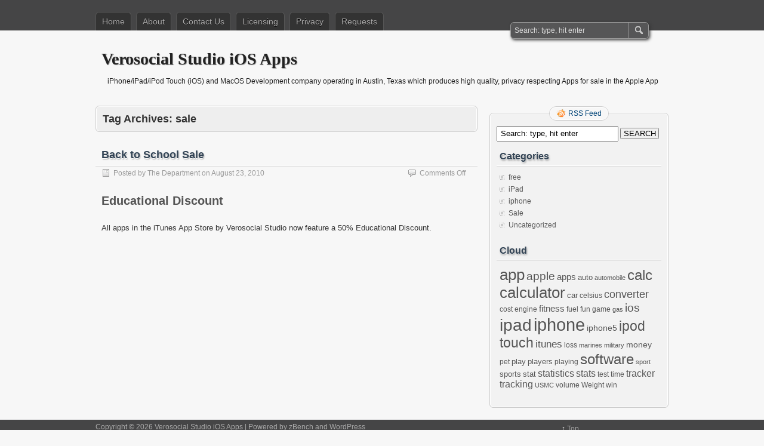

--- FILE ---
content_type: text/html; charset=UTF-8
request_url: https://verosocial.com/tag/sale-2/
body_size: 7863
content:
<!DOCTYPE html PUBLIC "-//W3C//DTD XHTML 1.0 Transitional//EN" "http://www.w3.org/TR/xhtml1/DTD/xhtml1-transitional.dtd">
<html xmlns="http://www.w3.org/1999/xhtml" lang="en-US">
<head profile="http://gmpg.org/xfn/11">
	<meta http-equiv="Content-Type" content="text/html; charset=UTF-8" />
	<title>sale | Verosocial Studio iOS Apps</title>
	<link rel="stylesheet" type="text/css" media="all" href="https://verosocial.com/wp-content/themes/zbench/style.css" />
	<link rel="pingback" href="https://verosocial.com/xmlrpc.php" />
	<meta name='robots' content='max-image-preview:large' />
<link rel='dns-prefetch' href='//stats.wp.com' />
<link rel='dns-prefetch' href='//v0.wordpress.com' />
<link rel="alternate" type="application/rss+xml" title="Verosocial Studio iOS Apps &raquo; Feed" href="https://verosocial.com/feed/" />
<link rel="alternate" type="application/rss+xml" title="Verosocial Studio iOS Apps &raquo; Comments Feed" href="https://verosocial.com/comments/feed/" />
<link rel="alternate" type="application/rss+xml" title="Verosocial Studio iOS Apps &raquo; sale Tag Feed" href="https://verosocial.com/tag/sale-2/feed/" />
<style id='wp-img-auto-sizes-contain-inline-css' type='text/css'>
img:is([sizes=auto i],[sizes^="auto," i]){contain-intrinsic-size:3000px 1500px}
/*# sourceURL=wp-img-auto-sizes-contain-inline-css */
</style>
<style id='wp-emoji-styles-inline-css' type='text/css'>

	img.wp-smiley, img.emoji {
		display: inline !important;
		border: none !important;
		box-shadow: none !important;
		height: 1em !important;
		width: 1em !important;
		margin: 0 0.07em !important;
		vertical-align: -0.1em !important;
		background: none !important;
		padding: 0 !important;
	}
/*# sourceURL=wp-emoji-styles-inline-css */
</style>
<style id='wp-block-library-inline-css' type='text/css'>
:root{--wp-block-synced-color:#7a00df;--wp-block-synced-color--rgb:122,0,223;--wp-bound-block-color:var(--wp-block-synced-color);--wp-editor-canvas-background:#ddd;--wp-admin-theme-color:#007cba;--wp-admin-theme-color--rgb:0,124,186;--wp-admin-theme-color-darker-10:#006ba1;--wp-admin-theme-color-darker-10--rgb:0,107,160.5;--wp-admin-theme-color-darker-20:#005a87;--wp-admin-theme-color-darker-20--rgb:0,90,135;--wp-admin-border-width-focus:2px}@media (min-resolution:192dpi){:root{--wp-admin-border-width-focus:1.5px}}.wp-element-button{cursor:pointer}:root .has-very-light-gray-background-color{background-color:#eee}:root .has-very-dark-gray-background-color{background-color:#313131}:root .has-very-light-gray-color{color:#eee}:root .has-very-dark-gray-color{color:#313131}:root .has-vivid-green-cyan-to-vivid-cyan-blue-gradient-background{background:linear-gradient(135deg,#00d084,#0693e3)}:root .has-purple-crush-gradient-background{background:linear-gradient(135deg,#34e2e4,#4721fb 50%,#ab1dfe)}:root .has-hazy-dawn-gradient-background{background:linear-gradient(135deg,#faaca8,#dad0ec)}:root .has-subdued-olive-gradient-background{background:linear-gradient(135deg,#fafae1,#67a671)}:root .has-atomic-cream-gradient-background{background:linear-gradient(135deg,#fdd79a,#004a59)}:root .has-nightshade-gradient-background{background:linear-gradient(135deg,#330968,#31cdcf)}:root .has-midnight-gradient-background{background:linear-gradient(135deg,#020381,#2874fc)}:root{--wp--preset--font-size--normal:16px;--wp--preset--font-size--huge:42px}.has-regular-font-size{font-size:1em}.has-larger-font-size{font-size:2.625em}.has-normal-font-size{font-size:var(--wp--preset--font-size--normal)}.has-huge-font-size{font-size:var(--wp--preset--font-size--huge)}.has-text-align-center{text-align:center}.has-text-align-left{text-align:left}.has-text-align-right{text-align:right}.has-fit-text{white-space:nowrap!important}#end-resizable-editor-section{display:none}.aligncenter{clear:both}.items-justified-left{justify-content:flex-start}.items-justified-center{justify-content:center}.items-justified-right{justify-content:flex-end}.items-justified-space-between{justify-content:space-between}.screen-reader-text{border:0;clip-path:inset(50%);height:1px;margin:-1px;overflow:hidden;padding:0;position:absolute;width:1px;word-wrap:normal!important}.screen-reader-text:focus{background-color:#ddd;clip-path:none;color:#444;display:block;font-size:1em;height:auto;left:5px;line-height:normal;padding:15px 23px 14px;text-decoration:none;top:5px;width:auto;z-index:100000}html :where(.has-border-color){border-style:solid}html :where([style*=border-top-color]){border-top-style:solid}html :where([style*=border-right-color]){border-right-style:solid}html :where([style*=border-bottom-color]){border-bottom-style:solid}html :where([style*=border-left-color]){border-left-style:solid}html :where([style*=border-width]){border-style:solid}html :where([style*=border-top-width]){border-top-style:solid}html :where([style*=border-right-width]){border-right-style:solid}html :where([style*=border-bottom-width]){border-bottom-style:solid}html :where([style*=border-left-width]){border-left-style:solid}html :where(img[class*=wp-image-]){height:auto;max-width:100%}:where(figure){margin:0 0 1em}html :where(.is-position-sticky){--wp-admin--admin-bar--position-offset:var(--wp-admin--admin-bar--height,0px)}@media screen and (max-width:600px){html :where(.is-position-sticky){--wp-admin--admin-bar--position-offset:0px}}

/*# sourceURL=wp-block-library-inline-css */
</style><style id='global-styles-inline-css' type='text/css'>
:root{--wp--preset--aspect-ratio--square: 1;--wp--preset--aspect-ratio--4-3: 4/3;--wp--preset--aspect-ratio--3-4: 3/4;--wp--preset--aspect-ratio--3-2: 3/2;--wp--preset--aspect-ratio--2-3: 2/3;--wp--preset--aspect-ratio--16-9: 16/9;--wp--preset--aspect-ratio--9-16: 9/16;--wp--preset--color--black: #000000;--wp--preset--color--cyan-bluish-gray: #abb8c3;--wp--preset--color--white: #ffffff;--wp--preset--color--pale-pink: #f78da7;--wp--preset--color--vivid-red: #cf2e2e;--wp--preset--color--luminous-vivid-orange: #ff6900;--wp--preset--color--luminous-vivid-amber: #fcb900;--wp--preset--color--light-green-cyan: #7bdcb5;--wp--preset--color--vivid-green-cyan: #00d084;--wp--preset--color--pale-cyan-blue: #8ed1fc;--wp--preset--color--vivid-cyan-blue: #0693e3;--wp--preset--color--vivid-purple: #9b51e0;--wp--preset--gradient--vivid-cyan-blue-to-vivid-purple: linear-gradient(135deg,rgb(6,147,227) 0%,rgb(155,81,224) 100%);--wp--preset--gradient--light-green-cyan-to-vivid-green-cyan: linear-gradient(135deg,rgb(122,220,180) 0%,rgb(0,208,130) 100%);--wp--preset--gradient--luminous-vivid-amber-to-luminous-vivid-orange: linear-gradient(135deg,rgb(252,185,0) 0%,rgb(255,105,0) 100%);--wp--preset--gradient--luminous-vivid-orange-to-vivid-red: linear-gradient(135deg,rgb(255,105,0) 0%,rgb(207,46,46) 100%);--wp--preset--gradient--very-light-gray-to-cyan-bluish-gray: linear-gradient(135deg,rgb(238,238,238) 0%,rgb(169,184,195) 100%);--wp--preset--gradient--cool-to-warm-spectrum: linear-gradient(135deg,rgb(74,234,220) 0%,rgb(151,120,209) 20%,rgb(207,42,186) 40%,rgb(238,44,130) 60%,rgb(251,105,98) 80%,rgb(254,248,76) 100%);--wp--preset--gradient--blush-light-purple: linear-gradient(135deg,rgb(255,206,236) 0%,rgb(152,150,240) 100%);--wp--preset--gradient--blush-bordeaux: linear-gradient(135deg,rgb(254,205,165) 0%,rgb(254,45,45) 50%,rgb(107,0,62) 100%);--wp--preset--gradient--luminous-dusk: linear-gradient(135deg,rgb(255,203,112) 0%,rgb(199,81,192) 50%,rgb(65,88,208) 100%);--wp--preset--gradient--pale-ocean: linear-gradient(135deg,rgb(255,245,203) 0%,rgb(182,227,212) 50%,rgb(51,167,181) 100%);--wp--preset--gradient--electric-grass: linear-gradient(135deg,rgb(202,248,128) 0%,rgb(113,206,126) 100%);--wp--preset--gradient--midnight: linear-gradient(135deg,rgb(2,3,129) 0%,rgb(40,116,252) 100%);--wp--preset--font-size--small: 13px;--wp--preset--font-size--medium: 20px;--wp--preset--font-size--large: 36px;--wp--preset--font-size--x-large: 42px;--wp--preset--spacing--20: 0.44rem;--wp--preset--spacing--30: 0.67rem;--wp--preset--spacing--40: 1rem;--wp--preset--spacing--50: 1.5rem;--wp--preset--spacing--60: 2.25rem;--wp--preset--spacing--70: 3.38rem;--wp--preset--spacing--80: 5.06rem;--wp--preset--shadow--natural: 6px 6px 9px rgba(0, 0, 0, 0.2);--wp--preset--shadow--deep: 12px 12px 50px rgba(0, 0, 0, 0.4);--wp--preset--shadow--sharp: 6px 6px 0px rgba(0, 0, 0, 0.2);--wp--preset--shadow--outlined: 6px 6px 0px -3px rgb(255, 255, 255), 6px 6px rgb(0, 0, 0);--wp--preset--shadow--crisp: 6px 6px 0px rgb(0, 0, 0);}:where(.is-layout-flex){gap: 0.5em;}:where(.is-layout-grid){gap: 0.5em;}body .is-layout-flex{display: flex;}.is-layout-flex{flex-wrap: wrap;align-items: center;}.is-layout-flex > :is(*, div){margin: 0;}body .is-layout-grid{display: grid;}.is-layout-grid > :is(*, div){margin: 0;}:where(.wp-block-columns.is-layout-flex){gap: 2em;}:where(.wp-block-columns.is-layout-grid){gap: 2em;}:where(.wp-block-post-template.is-layout-flex){gap: 1.25em;}:where(.wp-block-post-template.is-layout-grid){gap: 1.25em;}.has-black-color{color: var(--wp--preset--color--black) !important;}.has-cyan-bluish-gray-color{color: var(--wp--preset--color--cyan-bluish-gray) !important;}.has-white-color{color: var(--wp--preset--color--white) !important;}.has-pale-pink-color{color: var(--wp--preset--color--pale-pink) !important;}.has-vivid-red-color{color: var(--wp--preset--color--vivid-red) !important;}.has-luminous-vivid-orange-color{color: var(--wp--preset--color--luminous-vivid-orange) !important;}.has-luminous-vivid-amber-color{color: var(--wp--preset--color--luminous-vivid-amber) !important;}.has-light-green-cyan-color{color: var(--wp--preset--color--light-green-cyan) !important;}.has-vivid-green-cyan-color{color: var(--wp--preset--color--vivid-green-cyan) !important;}.has-pale-cyan-blue-color{color: var(--wp--preset--color--pale-cyan-blue) !important;}.has-vivid-cyan-blue-color{color: var(--wp--preset--color--vivid-cyan-blue) !important;}.has-vivid-purple-color{color: var(--wp--preset--color--vivid-purple) !important;}.has-black-background-color{background-color: var(--wp--preset--color--black) !important;}.has-cyan-bluish-gray-background-color{background-color: var(--wp--preset--color--cyan-bluish-gray) !important;}.has-white-background-color{background-color: var(--wp--preset--color--white) !important;}.has-pale-pink-background-color{background-color: var(--wp--preset--color--pale-pink) !important;}.has-vivid-red-background-color{background-color: var(--wp--preset--color--vivid-red) !important;}.has-luminous-vivid-orange-background-color{background-color: var(--wp--preset--color--luminous-vivid-orange) !important;}.has-luminous-vivid-amber-background-color{background-color: var(--wp--preset--color--luminous-vivid-amber) !important;}.has-light-green-cyan-background-color{background-color: var(--wp--preset--color--light-green-cyan) !important;}.has-vivid-green-cyan-background-color{background-color: var(--wp--preset--color--vivid-green-cyan) !important;}.has-pale-cyan-blue-background-color{background-color: var(--wp--preset--color--pale-cyan-blue) !important;}.has-vivid-cyan-blue-background-color{background-color: var(--wp--preset--color--vivid-cyan-blue) !important;}.has-vivid-purple-background-color{background-color: var(--wp--preset--color--vivid-purple) !important;}.has-black-border-color{border-color: var(--wp--preset--color--black) !important;}.has-cyan-bluish-gray-border-color{border-color: var(--wp--preset--color--cyan-bluish-gray) !important;}.has-white-border-color{border-color: var(--wp--preset--color--white) !important;}.has-pale-pink-border-color{border-color: var(--wp--preset--color--pale-pink) !important;}.has-vivid-red-border-color{border-color: var(--wp--preset--color--vivid-red) !important;}.has-luminous-vivid-orange-border-color{border-color: var(--wp--preset--color--luminous-vivid-orange) !important;}.has-luminous-vivid-amber-border-color{border-color: var(--wp--preset--color--luminous-vivid-amber) !important;}.has-light-green-cyan-border-color{border-color: var(--wp--preset--color--light-green-cyan) !important;}.has-vivid-green-cyan-border-color{border-color: var(--wp--preset--color--vivid-green-cyan) !important;}.has-pale-cyan-blue-border-color{border-color: var(--wp--preset--color--pale-cyan-blue) !important;}.has-vivid-cyan-blue-border-color{border-color: var(--wp--preset--color--vivid-cyan-blue) !important;}.has-vivid-purple-border-color{border-color: var(--wp--preset--color--vivid-purple) !important;}.has-vivid-cyan-blue-to-vivid-purple-gradient-background{background: var(--wp--preset--gradient--vivid-cyan-blue-to-vivid-purple) !important;}.has-light-green-cyan-to-vivid-green-cyan-gradient-background{background: var(--wp--preset--gradient--light-green-cyan-to-vivid-green-cyan) !important;}.has-luminous-vivid-amber-to-luminous-vivid-orange-gradient-background{background: var(--wp--preset--gradient--luminous-vivid-amber-to-luminous-vivid-orange) !important;}.has-luminous-vivid-orange-to-vivid-red-gradient-background{background: var(--wp--preset--gradient--luminous-vivid-orange-to-vivid-red) !important;}.has-very-light-gray-to-cyan-bluish-gray-gradient-background{background: var(--wp--preset--gradient--very-light-gray-to-cyan-bluish-gray) !important;}.has-cool-to-warm-spectrum-gradient-background{background: var(--wp--preset--gradient--cool-to-warm-spectrum) !important;}.has-blush-light-purple-gradient-background{background: var(--wp--preset--gradient--blush-light-purple) !important;}.has-blush-bordeaux-gradient-background{background: var(--wp--preset--gradient--blush-bordeaux) !important;}.has-luminous-dusk-gradient-background{background: var(--wp--preset--gradient--luminous-dusk) !important;}.has-pale-ocean-gradient-background{background: var(--wp--preset--gradient--pale-ocean) !important;}.has-electric-grass-gradient-background{background: var(--wp--preset--gradient--electric-grass) !important;}.has-midnight-gradient-background{background: var(--wp--preset--gradient--midnight) !important;}.has-small-font-size{font-size: var(--wp--preset--font-size--small) !important;}.has-medium-font-size{font-size: var(--wp--preset--font-size--medium) !important;}.has-large-font-size{font-size: var(--wp--preset--font-size--large) !important;}.has-x-large-font-size{font-size: var(--wp--preset--font-size--x-large) !important;}
/*# sourceURL=global-styles-inline-css */
</style>

<style id='classic-theme-styles-inline-css' type='text/css'>
/*! This file is auto-generated */
.wp-block-button__link{color:#fff;background-color:#32373c;border-radius:9999px;box-shadow:none;text-decoration:none;padding:calc(.667em + 2px) calc(1.333em + 2px);font-size:1.125em}.wp-block-file__button{background:#32373c;color:#fff;text-decoration:none}
/*# sourceURL=/wp-includes/css/classic-themes.min.css */
</style>
<link rel="https://api.w.org/" href="https://verosocial.com/wp-json/" /><link rel="alternate" title="JSON" type="application/json" href="https://verosocial.com/wp-json/wp/v2/tags/207" /><link rel="EditURI" type="application/rsd+xml" title="RSD" href="https://verosocial.com/xmlrpc.php?rsd" />
<meta name="generator" content="WordPress 6.9" />
	<style>img#wpstats{display:none}</style>
			<meta name="viewport" content="width=device-width"/><!-- for mobile -->
</head>
<body class="archive tag tag-sale-2 tag-207 wp-theme-zbench">
<div id="nav">
	<div class="nav-inside">
		<div id="menus">
			<ul id="menus-dt" class="menus-dt">
				<li><a href="https://verosocial.com/">Home</a></li><li class="page_item page-item-2"><a href="https://verosocial.com/about/">About</a></li>
<li class="page_item page-item-27"><a href="https://verosocial.com/contact-us/">Contact Us</a></li>
<li class="page_item page-item-2551"><a href="https://verosocial.com/licensing/">Licensing</a></li>
<li class="page_item page-item-2826"><a href="https://verosocial.com/privacy/">Privacy</a></li>
<li class="page_item page-item-2952"><a href="https://verosocial.com/requests/">Requests</a></li>
			</ul>
			<ul id="menus-m" class="menus-m">
				<li>Menu</li>
			</ul>
		</div>
		<div id="search">
			<form id="searchform" method="get" action="https://verosocial.com/">
<input type="text" value="Search: type, hit enter" onfocus="if (this.value == 'Search: type, hit enter') {this.value = '';}" onblur="if (this.value == '') {this.value = 'Search: type, hit enter';}" size="35" maxlength="50" name="s" id="s" />
<input type="submit" id="searchsubmit" value="SEARCH" />
</form>		</div>
	</div>
</div>
<div id="header">
		<div class="site_title">
		<h1><a href="https://verosocial.com/">Verosocial Studio iOS Apps</a></h1>
		<h2>iPhone/iPad/iPod Touch (iOS) and MacOS Development company operating in Austin, Texas which produces high quality, privacy respecting Apps for sale in the Apple App Store.</h2>
		<div class="clear"></div>
	</div>
	</div>
<div id="wrapper">
<div id="content">
		<div class="page-title">
					<h1>Tag Archives: <span>sale</span></h1>
			</div>
		<div class="post-298 post type-post status-publish format-standard hentry category-sale tag-bulk tag-discount tag-education tag-sale-2" id="post-298"><!-- post div -->
		<h2 class="title"><a href="https://verosocial.com/2010/08/23/back-to-school-sale/" title="Permalink to Back to School Sale">Back to School Sale</a></h2>
		<div class="post-info-top">
			<span class="post-info-date">
				Posted by <a href="https://verosocial.com/author/admin/" title="View all posts by The Department" rel="author">The Department</a>
				on <a href="https://verosocial.com/2010/08/23/back-to-school-sale/" title="5:49 pm" rel="bookmark">August 23, 2010</a>
							</span>
			<span class="gotocomments"><span>Comments Off<span class="screen-reader-text"> on Back to School Sale</span></span></span>
		</div>
		<div class="clear"></div>
		<div class="entry">
			<h2>Educational Discount</h2>
<p>All apps in the iTunes App Store by Verosocial Studio now feature a 50% Educational Discount.</p>
		</div><!-- END entry -->
	</div><!-- END post -->
	</div><!--content-->
<div id="sidebar-border">
	<div id="rss_border">
		<div class="rss_border">
			<div id="rss_wrap">
				<div class="rss_wrap">
										<a class="rss rss_text" href="https://verosocial.com/feed/" rel="bookmark" title="RSS Feed">RSS Feed</a>
																													</div>
			</div>
		</div>
	</div>
	<div id="sidebar">

<div id="search-3" class="widget widget_search"><form id="searchform" method="get" action="https://verosocial.com/">
<input type="text" value="Search: type, hit enter" onfocus="if (this.value == 'Search: type, hit enter') {this.value = '';}" onblur="if (this.value == '') {this.value = 'Search: type, hit enter';}" size="35" maxlength="50" name="s" id="s" />
<input type="submit" id="searchsubmit" value="SEARCH" />
</form></div><div id="categories-3" class="widget widget_categories"><h3 class="widgettitle">Categories</h3>
			<ul>
					<li class="cat-item cat-item-856"><a href="https://verosocial.com/category/free/">free</a>
</li>
	<li class="cat-item cat-item-828"><a href="https://verosocial.com/category/ipad-2/">iPad</a>
</li>
	<li class="cat-item cat-item-17"><a href="https://verosocial.com/category/iphone/">iphone</a>
</li>
	<li class="cat-item cat-item-205"><a href="https://verosocial.com/category/sale/">Sale</a>
</li>
	<li class="cat-item cat-item-1"><a href="https://verosocial.com/category/uncategorized/">Uncategorized</a>
</li>
			</ul>

			</div><div id="tag_cloud-3" class="widget widget_tag_cloud"><h3 class="widgettitle">Cloud</h3><div class="tagcloud"><a href="https://verosocial.com/tag/app/" class="tag-cloud-link tag-link-21 tag-link-position-1" style="font-size: 19.769911504425pt;" aria-label="app (44 items)">app</a>
<a href="https://verosocial.com/tag/apple/" class="tag-cloud-link tag-link-66 tag-link-position-2" style="font-size: 14.194690265487pt;" aria-label="apple (15 items)">apple</a>
<a href="https://verosocial.com/tag/apps/" class="tag-cloud-link tag-link-18 tag-link-position-3" style="font-size: 11.097345132743pt;" aria-label="apps (8 items)">apps</a>
<a href="https://verosocial.com/tag/auto/" class="tag-cloud-link tag-link-74 tag-link-position-4" style="font-size: 9.858407079646pt;" aria-label="auto (6 items)">auto</a>
<a href="https://verosocial.com/tag/automobile/" class="tag-cloud-link tag-link-78 tag-link-position-5" style="font-size: 8pt;" aria-label="automobile (4 items)">automobile</a>
<a href="https://verosocial.com/tag/calc/" class="tag-cloud-link tag-link-69 tag-link-position-6" style="font-size: 18.035398230088pt;" aria-label="calc (31 items)">calc</a>
<a href="https://verosocial.com/tag/calculator/" class="tag-cloud-link tag-link-13 tag-link-position-7" style="font-size: 19.150442477876pt;" aria-label="calculator (39 items)">calculator</a>
<a href="https://verosocial.com/tag/car/" class="tag-cloud-link tag-link-75 tag-link-position-8" style="font-size: 9.858407079646pt;" aria-label="car (6 items)">car</a>
<a href="https://verosocial.com/tag/celsius/" class="tag-cloud-link tag-link-27 tag-link-position-9" style="font-size: 8.9911504424779pt;" aria-label="celsius (5 items)">celsius</a>
<a href="https://verosocial.com/tag/converter/" class="tag-cloud-link tag-link-12 tag-link-position-10" style="font-size: 13.575221238938pt;" aria-label="converter (13 items)">converter</a>
<a href="https://verosocial.com/tag/cost/" class="tag-cloud-link tag-link-54 tag-link-position-11" style="font-size: 8.9911504424779pt;" aria-label="cost (5 items)">cost</a>
<a href="https://verosocial.com/tag/engine/" class="tag-cloud-link tag-link-126 tag-link-position-12" style="font-size: 8.9911504424779pt;" aria-label="engine (5 items)">engine</a>
<a href="https://verosocial.com/tag/fitness/" class="tag-cloud-link tag-link-10 tag-link-position-13" style="font-size: 11.097345132743pt;" aria-label="fitness (8 items)">fitness</a>
<a href="https://verosocial.com/tag/fuel/" class="tag-cloud-link tag-link-142 tag-link-position-14" style="font-size: 8.9911504424779pt;" aria-label="fuel (5 items)">fuel</a>
<a href="https://verosocial.com/tag/fun/" class="tag-cloud-link tag-link-271 tag-link-position-15" style="font-size: 8.9911504424779pt;" aria-label="fun (5 items)">fun</a>
<a href="https://verosocial.com/tag/game/" class="tag-cloud-link tag-link-270 tag-link-position-16" style="font-size: 8.9911504424779pt;" aria-label="game (5 items)">game</a>
<a href="https://verosocial.com/tag/gas/" class="tag-cloud-link tag-link-60 tag-link-position-17" style="font-size: 8pt;" aria-label="gas (4 items)">gas</a>
<a href="https://verosocial.com/tag/ios/" class="tag-cloud-link tag-link-64 tag-link-position-18" style="font-size: 14.194690265487pt;" aria-label="ios (15 items)">ios</a>
<a href="https://verosocial.com/tag/ipad/" class="tag-cloud-link tag-link-290 tag-link-position-19" style="font-size: 21.132743362832pt;" aria-label="ipad (57 items)">ipad</a>
<a href="https://verosocial.com/tag/iphone/" class="tag-cloud-link tag-link-855 tag-link-position-20" style="font-size: 22pt;" aria-label="iphone (67 items)">iphone</a>
<a href="https://verosocial.com/tag/iphone5/" class="tag-cloud-link tag-link-617 tag-link-position-21" style="font-size: 10.477876106195pt;" aria-label="iphone5 (7 items)">iphone5</a>
<a href="https://verosocial.com/tag/ipod-touch/" class="tag-cloud-link tag-link-320 tag-link-position-22" style="font-size: 17.29203539823pt;" aria-label="ipod touch (27 items)">ipod touch</a>
<a href="https://verosocial.com/tag/itunes/" class="tag-cloud-link tag-link-22 tag-link-position-23" style="font-size: 12.70796460177pt;" aria-label="itunes (11 items)">itunes</a>
<a href="https://verosocial.com/tag/loss/" class="tag-cloud-link tag-link-620 tag-link-position-24" style="font-size: 8.9911504424779pt;" aria-label="loss (5 items)">loss</a>
<a href="https://verosocial.com/tag/marines/" class="tag-cloud-link tag-link-15 tag-link-position-25" style="font-size: 8pt;" aria-label="marines (4 items)">marines</a>
<a href="https://verosocial.com/tag/military/" class="tag-cloud-link tag-link-8 tag-link-position-26" style="font-size: 8pt;" aria-label="military (4 items)">military</a>
<a href="https://verosocial.com/tag/money/" class="tag-cloud-link tag-link-277 tag-link-position-27" style="font-size: 10.477876106195pt;" aria-label="money (7 items)">money</a>
<a href="https://verosocial.com/tag/pet/" class="tag-cloud-link tag-link-87 tag-link-position-28" style="font-size: 8.9911504424779pt;" aria-label="pet (5 items)">pet</a>
<a href="https://verosocial.com/tag/play/" class="tag-cloud-link tag-link-539 tag-link-position-29" style="font-size: 9.858407079646pt;" aria-label="play (6 items)">play</a>
<a href="https://verosocial.com/tag/players/" class="tag-cloud-link tag-link-616 tag-link-position-30" style="font-size: 9.858407079646pt;" aria-label="players (6 items)">players</a>
<a href="https://verosocial.com/tag/playing/" class="tag-cloud-link tag-link-717 tag-link-position-31" style="font-size: 8.9911504424779pt;" aria-label="playing (5 items)">playing</a>
<a href="https://verosocial.com/tag/software/" class="tag-cloud-link tag-link-65 tag-link-position-32" style="font-size: 18.159292035398pt;" aria-label="software (32 items)">software</a>
<a href="https://verosocial.com/tag/sport/" class="tag-cloud-link tag-link-594 tag-link-position-33" style="font-size: 8pt;" aria-label="sport (4 items)">sport</a>
<a href="https://verosocial.com/tag/sports/" class="tag-cloud-link tag-link-194 tag-link-position-34" style="font-size: 9.858407079646pt;" aria-label="sports (6 items)">sports</a>
<a href="https://verosocial.com/tag/stat/" class="tag-cloud-link tag-link-603 tag-link-position-35" style="font-size: 9.858407079646pt;" aria-label="stat (6 items)">stat</a>
<a href="https://verosocial.com/tag/statistics/" class="tag-cloud-link tag-link-597 tag-link-position-36" style="font-size: 11.716814159292pt;" aria-label="statistics (9 items)">statistics</a>
<a href="https://verosocial.com/tag/stats/" class="tag-cloud-link tag-link-604 tag-link-position-37" style="font-size: 11.716814159292pt;" aria-label="stats (9 items)">stats</a>
<a href="https://verosocial.com/tag/test/" class="tag-cloud-link tag-link-11 tag-link-position-38" style="font-size: 8.9911504424779pt;" aria-label="test (5 items)">test</a>
<a href="https://verosocial.com/tag/time/" class="tag-cloud-link tag-link-381 tag-link-position-39" style="font-size: 8.9911504424779pt;" aria-label="time (5 items)">time</a>
<a href="https://verosocial.com/tag/tracker/" class="tag-cloud-link tag-link-605 tag-link-position-40" style="font-size: 12.212389380531pt;" aria-label="tracker (10 items)">tracker</a>
<a href="https://verosocial.com/tag/tracking/" class="tag-cloud-link tag-link-602 tag-link-position-41" style="font-size: 11.716814159292pt;" aria-label="tracking (9 items)">tracking</a>
<a href="https://verosocial.com/tag/usmc/" class="tag-cloud-link tag-link-7 tag-link-position-42" style="font-size: 8pt;" aria-label="USMC (4 items)">USMC</a>
<a href="https://verosocial.com/tag/volume/" class="tag-cloud-link tag-link-184 tag-link-position-43" style="font-size: 8.9911504424779pt;" aria-label="volume (5 items)">volume</a>
<a href="https://verosocial.com/tag/weight/" class="tag-cloud-link tag-link-85 tag-link-position-44" style="font-size: 8.9911504424779pt;" aria-label="Weight (5 items)">Weight</a>
<a href="https://verosocial.com/tag/win/" class="tag-cloud-link tag-link-619 tag-link-position-45" style="font-size: 8.9911504424779pt;" aria-label="win (5 items)">win</a></div>
</div>

	</div><!-- end: #sidebar -->
</div><!-- end: #sidebar-border --></div><!--wrapper-->
<div class="clear"></div>
<div id="footer">
	<div id="footer-inside">
		<p>
			Copyright &copy; 2026 Verosocial Studio iOS Apps			| Powered by <a href="http://zww.me">zBench</a> and <a href="http://wordpress.org/">WordPress</a>		</p>
		<span id="back-to-top">&uarr; <a href="#" rel="nofollow" title="Back to top">Top</a></span>
	</div>
</div><!--footer-->

<script type="text/javascript">
	//////// Handles toggling the navigation menu for small screens
	( function() {
		var nav = document.getElementById( 'menus' ), button = document.getElementById( 'menus-m' ), menu = document.getElementById( 'menus-dt' );
		if ( ! nav ) {
			return;
		}
		if ( ! button ) {
			return;
		}
		// Hide button if menu is missing or empty.
		if ( ! menu || ! menu.childNodes.length ) {
			button.style.display = 'none';
			return;
		}
		button.onclick = function() {
			if ( -1 !== button.className.indexOf( 'b-toggled-on' ) ) {
				button.className = button.className.replace( ' b-toggled-on', '' );
				menu.className = menu.className.replace( ' toggled-on', '' );
			} else {
				button.className += ' b-toggled-on';
				menu.className += ' toggled-on';
			}
		};
	} )();
</script>

<script type="speculationrules">
{"prefetch":[{"source":"document","where":{"and":[{"href_matches":"/*"},{"not":{"href_matches":["/wp-*.php","/wp-admin/*","/wp-content/uploads/*","/wp-content/*","/wp-content/plugins/*","/wp-content/themes/zbench/*","/*\\?(.+)"]}},{"not":{"selector_matches":"a[rel~=\"nofollow\"]"}},{"not":{"selector_matches":".no-prefetch, .no-prefetch a"}}]},"eagerness":"conservative"}]}
</script>
<script type="text/javascript" id="jetpack-stats-js-before">
/* <![CDATA[ */
_stq = window._stq || [];
_stq.push([ "view", {"v":"ext","blog":"8460329","post":"0","tz":"-5","srv":"verosocial.com","arch_tag":"sale-2","arch_results":"1","j":"1:15.4"} ]);
_stq.push([ "clickTrackerInit", "8460329", "0" ]);
//# sourceURL=jetpack-stats-js-before
/* ]]> */
</script>
<script type="text/javascript" src="https://stats.wp.com/e-202604.js" id="jetpack-stats-js" defer="defer" data-wp-strategy="defer"></script>
<script id="wp-emoji-settings" type="application/json">
{"baseUrl":"https://s.w.org/images/core/emoji/17.0.2/72x72/","ext":".png","svgUrl":"https://s.w.org/images/core/emoji/17.0.2/svg/","svgExt":".svg","source":{"concatemoji":"https://verosocial.com/wp-includes/js/wp-emoji-release.min.js?ver=6.9"}}
</script>
<script type="module">
/* <![CDATA[ */
/*! This file is auto-generated */
const a=JSON.parse(document.getElementById("wp-emoji-settings").textContent),o=(window._wpemojiSettings=a,"wpEmojiSettingsSupports"),s=["flag","emoji"];function i(e){try{var t={supportTests:e,timestamp:(new Date).valueOf()};sessionStorage.setItem(o,JSON.stringify(t))}catch(e){}}function c(e,t,n){e.clearRect(0,0,e.canvas.width,e.canvas.height),e.fillText(t,0,0);t=new Uint32Array(e.getImageData(0,0,e.canvas.width,e.canvas.height).data);e.clearRect(0,0,e.canvas.width,e.canvas.height),e.fillText(n,0,0);const a=new Uint32Array(e.getImageData(0,0,e.canvas.width,e.canvas.height).data);return t.every((e,t)=>e===a[t])}function p(e,t){e.clearRect(0,0,e.canvas.width,e.canvas.height),e.fillText(t,0,0);var n=e.getImageData(16,16,1,1);for(let e=0;e<n.data.length;e++)if(0!==n.data[e])return!1;return!0}function u(e,t,n,a){switch(t){case"flag":return n(e,"\ud83c\udff3\ufe0f\u200d\u26a7\ufe0f","\ud83c\udff3\ufe0f\u200b\u26a7\ufe0f")?!1:!n(e,"\ud83c\udde8\ud83c\uddf6","\ud83c\udde8\u200b\ud83c\uddf6")&&!n(e,"\ud83c\udff4\udb40\udc67\udb40\udc62\udb40\udc65\udb40\udc6e\udb40\udc67\udb40\udc7f","\ud83c\udff4\u200b\udb40\udc67\u200b\udb40\udc62\u200b\udb40\udc65\u200b\udb40\udc6e\u200b\udb40\udc67\u200b\udb40\udc7f");case"emoji":return!a(e,"\ud83e\u1fac8")}return!1}function f(e,t,n,a){let r;const o=(r="undefined"!=typeof WorkerGlobalScope&&self instanceof WorkerGlobalScope?new OffscreenCanvas(300,150):document.createElement("canvas")).getContext("2d",{willReadFrequently:!0}),s=(o.textBaseline="top",o.font="600 32px Arial",{});return e.forEach(e=>{s[e]=t(o,e,n,a)}),s}function r(e){var t=document.createElement("script");t.src=e,t.defer=!0,document.head.appendChild(t)}a.supports={everything:!0,everythingExceptFlag:!0},new Promise(t=>{let n=function(){try{var e=JSON.parse(sessionStorage.getItem(o));if("object"==typeof e&&"number"==typeof e.timestamp&&(new Date).valueOf()<e.timestamp+604800&&"object"==typeof e.supportTests)return e.supportTests}catch(e){}return null}();if(!n){if("undefined"!=typeof Worker&&"undefined"!=typeof OffscreenCanvas&&"undefined"!=typeof URL&&URL.createObjectURL&&"undefined"!=typeof Blob)try{var e="postMessage("+f.toString()+"("+[JSON.stringify(s),u.toString(),c.toString(),p.toString()].join(",")+"));",a=new Blob([e],{type:"text/javascript"});const r=new Worker(URL.createObjectURL(a),{name:"wpTestEmojiSupports"});return void(r.onmessage=e=>{i(n=e.data),r.terminate(),t(n)})}catch(e){}i(n=f(s,u,c,p))}t(n)}).then(e=>{for(const n in e)a.supports[n]=e[n],a.supports.everything=a.supports.everything&&a.supports[n],"flag"!==n&&(a.supports.everythingExceptFlag=a.supports.everythingExceptFlag&&a.supports[n]);var t;a.supports.everythingExceptFlag=a.supports.everythingExceptFlag&&!a.supports.flag,a.supports.everything||((t=a.source||{}).concatemoji?r(t.concatemoji):t.wpemoji&&t.twemoji&&(r(t.twemoji),r(t.wpemoji)))});
//# sourceURL=https://verosocial.com/wp-includes/js/wp-emoji-loader.min.js
/* ]]> */
</script>
</body>
</html>